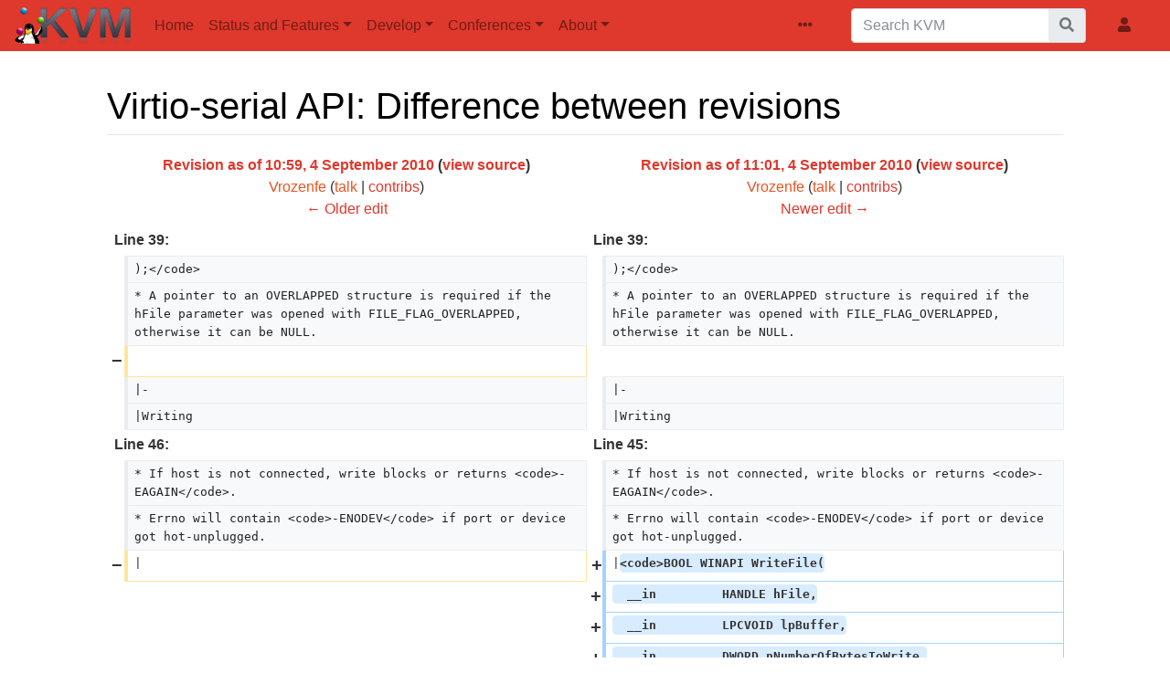

--- FILE ---
content_type: text/html; charset=UTF-8
request_url: https://www.linux-kvm.org/index.php?title=Virtio-serial_API&diff=prev&oldid=3225
body_size: 28897
content:
<!DOCTYPE html>
<html class="client-nojs" lang="en" dir="ltr">
<head>
<meta charset="UTF-8"/>
<title>Virtio-serial API: Difference between revisions - KVM</title>
<script>document.documentElement.className="client-js";RLCONF={"wgBreakFrames":false,"wgSeparatorTransformTable":["",""],"wgDigitTransformTable":["",""],"wgDefaultDateFormat":"dmy","wgMonthNames":["","January","February","March","April","May","June","July","August","September","October","November","December"],"wgRequestId":"3f751fdeaf254aa84d60c1b8","wgCSPNonce":false,"wgCanonicalNamespace":"","wgCanonicalSpecialPageName":false,"wgNamespaceNumber":0,"wgPageName":"Virtio-serial_API","wgTitle":"Virtio-serial API","wgCurRevisionId":173664,"wgRevisionId":3225,"wgArticleId":1680,"wgIsArticle":true,"wgIsRedirect":false,"wgAction":"view","wgUserName":null,"wgUserGroups":["*"],"wgCategories":[],"wgPageContentLanguage":"en","wgPageContentModel":"wikitext","wgRelevantPageName":"Virtio-serial_API","wgRelevantArticleId":1680,"wgIsProbablyEditable":false,"wgRelevantPageIsProbablyEditable":false,"wgRestrictionEdit":[],"wgRestrictionMove":[],"wgDiffOldId":3224,"wgDiffNewId":3225};RLSTATE={"site.styles":
"ready","user.styles":"ready","user":"ready","user.options":"loading","mediawiki.interface.helpers.styles":"ready","mediawiki.diff.styles":"ready","mediawiki.ui.button":"ready","skins.chameleon":"ready","zzz.ext.bootstrap.styles":"ready"};RLPAGEMODULES=["mediawiki.diff","site","mediawiki.page.ready","ext.bootstrap.scripts","skin.chameleon.sticky"];</script>
<script>(RLQ=window.RLQ||[]).push(function(){mw.loader.implement("user.options@12s5i",function($,jQuery,require,module){mw.user.tokens.set({"patrolToken":"+\\","watchToken":"+\\","csrfToken":"+\\"});});});</script>
<link rel="stylesheet" href="/load.php?lang=en&amp;modules=mediawiki.diff.styles%7Cmediawiki.interface.helpers.styles%7Cmediawiki.ui.button%7Cskins.chameleon%7Czzz.ext.bootstrap.styles&amp;only=styles&amp;skin=chameleon"/>
<script async="" src="/load.php?lang=en&amp;modules=startup&amp;only=scripts&amp;raw=1&amp;skin=chameleon"></script>
<meta name="ResourceLoaderDynamicStyles" content=""/>
<link rel="stylesheet" href="/load.php?lang=en&amp;modules=site.styles&amp;only=styles&amp;skin=chameleon"/>
<meta name="generator" content="MediaWiki 1.39.5"/>
<meta name="robots" content="noindex,nofollow"/>
<meta name="format-detection" content="telephone=no"/>
<meta name="viewport" content="width=1000"/>
<meta name="viewport" content="width=device-width, initial-scale=1, shrink-to-fit=no"/>
<link rel="icon" href="/favicon.ico"/>
<link rel="search" type="application/opensearchdescription+xml" href="/opensearch_desc.php" title="KVM (en)"/>
<link rel="EditURI" type="application/rsd+xml" href="https://linux-kvm.org/api.php?action=rsd"/>
<link rel="license" href="https://www.gnu.org/copyleft/fdl.html"/>
<link rel="alternate" type="application/atom+xml" title="KVM Atom feed" href="/index.php?title=Special:RecentChanges&amp;feed=atom"/>
</head>
<body class="mediawiki ltr sitedir-ltr mw-hide-empty-elt ns-0 ns-subject page-Virtio-serial_API rootpage-Virtio-serial_API layout-kvm skin-chameleon action-view">
	<!-- navigation bar -->
	<nav class="p-navbar collapsible navbar-light bg-primary sticky" role="navigation" id="mw-navigation">
		<!-- logo and main page link -->
		<div id="p-logo" class="navbar-brand p-logo" role="banner">
			<a href="/page/Main_Page" title="Visit the main page"><img src="/kvmless/kvmbanner-logo3.png" alt="KVM"/></a>
		</div>
		<button type="button" class="navbar-toggler" data-toggle="collapse" data-target="#i9j9jlq1no"></button>
		<div class="collapse navbar-collapse i9j9jlq1no" id="i9j9jlq1no">
			<div class="navbar-nav">
				<!-- navigation -->
				<div id="n-Home" class="mw-list-item"><a href="/page/Main_Page" class="nav-link n-Home">Home</a></div>
				<!-- Status and Features -->
				<div class="nav-item dropdown p-Status-and-Features-dropdown">
					<a href="#" class="nav-link dropdown-toggle p-Status-and-Features-toggle" data-toggle="dropdown" data-boundary="viewport">Status and Features</a>
					<div class="dropdown-menu p-Status-and-Features" id="p-Status-and-Features">
						<div id="n-Status" class="mw-list-item"><a href="/page/Host_Support_Status" class="nav-link n-Status">Status</a></div>
						<div id="n-Guest-Support-Status" class="mw-list-item"><a href="/page/Guest_Support_Status" class="nav-link n-Guest-Support-Status">Guest Support Status</a></div>
						<div id="n-Management-Tools" class="mw-list-item"><a href="/page/Management_Tools" class="nav-link n-Management-Tools">Management Tools</a></div>
						<div id="n-KVM-Features" class="mw-list-item"><a href="/page/KVM_Features" class="nav-link n-KVM-Features">KVM Features</a></div>
						<div id="n-Migration" class="mw-list-item"><a href="/page/Migration" class="nav-link n-Migration">Migration</a></div>
					</div>
				</div>
				<!-- Develop -->
				<div class="nav-item dropdown p-Develop-dropdown">
					<a href="#" class="nav-link dropdown-toggle p-Develop-toggle" data-toggle="dropdown" data-boundary="viewport">Develop</a>
					<div class="dropdown-menu p-Develop" id="p-Develop">
						<div id="n-Mailing-Lists/IRC" class="mw-list-item"><a href="/page/Lists,_IRC" class="nav-link n-Mailing-Lists/IRC">Mailing Lists/IRC</a></div>
						<div id="n-Bugs" class="mw-list-item"><a href="/page/Bugs" class="nav-link n-Bugs">Bugs</a></div>
						<div id="n-Code" class="mw-list-item"><a href="/page/Code" class="nav-link n-Code">Code</a></div>
						<div id="n-TODO" class="mw-list-item"><a href="/page/TODO" class="nav-link n-TODO">TODO</a></div>
						<div id="n-Avocado" class="mw-list-item"><a href="/page/Avocado" class="nav-link n-Avocado">Avocado</a></div>
					</div>
				</div>
				<!-- Conferences -->
				<div class="nav-item dropdown p-Conferences-dropdown">
					<a href="#" class="nav-link dropdown-toggle p-Conferences-toggle" data-toggle="dropdown" data-boundary="viewport">Conferences</a>
					<div class="dropdown-menu p-Conferences" id="p-Conferences">
						<div id="n-KVM-Forum" class="mw-list-item"><a href="/page/KVM_Forum" class="nav-link n-KVM-Forum">KVM Forum</a></div>
						<div id="n-All-Conferences" class="mw-list-item"><a href="/page/Category:Conferences" class="nav-link n-All-Conferences">All Conferences</a></div>
					</div>
				</div>
				<!-- About -->
				<div class="nav-item dropdown p-About-dropdown">
					<a href="#" class="nav-link dropdown-toggle p-About-toggle" data-toggle="dropdown" data-boundary="viewport">About</a>
					<div class="dropdown-menu p-About" id="p-About">
						<div id="n-HOWTO" class="mw-list-item"><a href="/page/HOWTO" class="nav-link n-HOWTO">HOWTO</a></div>
						<div id="n-Documents" class="mw-list-item"><a href="/page/Documents" class="nav-link n-Documents">Documents</a></div>
						<div id="n-Downloads" class="mw-list-item"><a href="/page/Downloads" class="nav-link n-Downloads">Downloads</a></div>
						<div id="n-Book-&quot;qemu-kvm-&amp;-libvirt&quot;" class="mw-list-item"><a href="http://qemu-buch.de" rel="nofollow" class="nav-link n-Book-&quot;qemu-kvm-&amp;-libvirt&quot;">Book &quot;qemu-kvm &amp; libvirt&quot;</a></div>
						<div id="n-FAQ" class="mw-list-item"><a href="/page/FAQ" class="nav-link n-FAQ">FAQ</a></div>
					</div>
				</div>
			</div>
			<div class="navbar-nav right">
				<!-- page tools -->
				<div class="navbar-tools navbar-nav flex-row">
					<div class="navbar-tool dropdown">
						<a data-toggle="dropdown" data-boundary="viewport" class="navbar-more-tools" href="#" title="Page tools"></a>
						<!-- Content navigation -->
						<div class="flex-row navbar-pagetools dropdown-menu p-contentnavigation" id="p-contentnavigation">
							<!-- namespaces -->
							<div id="ca-talk" class="new mw-list-item"><a href="/index.php?title=Talk:Virtio-serial_API&amp;action=edit&amp;redlink=1" rel="discussion" title="Discussion about the content page (page does not exist) [t]" accesskey="t" class="new ca-talk">Discussion</a></div>
							<!-- views -->
							<div id="ca-viewsource" class="mw-list-item"><a href="/index.php?title=Virtio-serial_API&amp;action=edit&amp;oldid=3225" title="This page is protected.&#10;You can view its source [e]" accesskey="e" class="ca-viewsource">View source</a></div>
							<div id="ca-history" class="mw-list-item"><a href="/index.php?title=Virtio-serial_API&amp;action=history" title="Past revisions of this page [h]" accesskey="h" class="ca-history">View history</a></div>
						</div>
					</div>
				</div>
				<!-- search form -->
				<div  id="p-search" class="p-search order-first order-cmln-0 navbar-form" role="search"  >
					<form  id="searchform" class="mw-search" action="/index.php" >
						<input type="hidden" name="title" value=" Special:Search" />
						<div class="input-group">
							<input type="search" name="search" placeholder="Search KVM" aria-label="Search KVM" autocapitalize="sentences" title="Search KVM [f]" accesskey="f" id="searchInput" class="form-control"/>
							<div class="input-group-append">
								<button value="Go" id="searchGoButton" name="go" type="submit" class="search-btn searchGoButton" aria-label="Go to page" title="Go to a page with this exact name if it exists"></button>
							</div>
						</div>
					</form>
				</div>
				
				<!-- personal tools -->
				<div class="navbar-tools navbar-nav" >
					<div class="navbar-tool dropdown">
						<a class="navbar-usernotloggedin" href="#" data-toggle="dropdown" data-boundary="viewport" title="You are not logged in.">
						</a>
						<div class="p-personal-tools dropdown-menu">
							<div id="pt-login" class="mw-list-item"><a href="/index.php?title=Special:UserLogin&amp;returnto=Virtio-serial+API&amp;returntoquery=diff%3Dprev%26oldid%3D3225" title="You are encouraged to log in; however, it is not mandatory [o]" accesskey="o" class="pt-login">Log in</a></div>
						</div>
					</div>
				</div>
			</div>
		</div>
	</nav>
	<div class="flex-fill container">
		<div class="row">
			<div class="col">

			</div>
		</div>
		<div class="row">
			<div class="col">
				<!-- start the content area -->
				<div id="content" class="mw-body content"><a id="top" class="top"></a>
					<div id="mw-indicators" class="mw-indicators"></div>
						<div class="contentHeader">
						<!-- title of the page -->
						<h1 id="firstHeading" class="firstHeading">Virtio-serial API: Difference between revisions</h1>
						<!-- tagline; usually goes something like "From WikiName" primary purpose of this seems to be for printing to identify the source of the content -->
						<div id="siteSub" class="siteSub">From KVM</div><div id="jump-to-nav" class="mw-jump jump-to-nav">Jump to:<a href="#mw-navigation">navigation</a>, <a href="#p-search">search</a></div>
					</div>
					<div id="bodyContent" class="bodyContent">
						<!-- body text -->

						<div id="mw-content-text" class="mw-body-content mw-content-ltr" lang="en" dir="ltr"><table class="diff diff-contentalign-left diff-editfont-monospace" data-mw="interface">
				<col class="diff-marker" />
				<col class="diff-content" />
				<col class="diff-marker" />
				<col class="diff-content" />
				<tr class="diff-title" lang="en">
				<td colspan="2" class="diff-otitle diff-side-deleted"><div id="mw-diff-otitle1"><strong><a href="/index.php?title=Virtio-serial_API&amp;oldid=3224" title="Virtio-serial API">Revision as of 10:59, 4 September 2010</a> <span class="mw-diff-edit">(<a href="/index.php?title=Virtio-serial_API&amp;action=edit&amp;oldid=3224" title="Virtio-serial API">view source</a>)</span></strong></div><div id="mw-diff-otitle2"><a href="/index.php?title=User:Vrozenfe&amp;action=edit&amp;redlink=1" class="new mw-userlink" title="User:Vrozenfe (page does not exist)"><bdi>Vrozenfe</bdi></a> <span class="mw-usertoollinks">(<a href="/index.php?title=User_talk:Vrozenfe&amp;action=edit&amp;redlink=1" class="new mw-usertoollinks-talk" title="User talk:Vrozenfe (page does not exist)">talk</a> | <a href="/page/Special:Contributions/Vrozenfe" class="mw-usertoollinks-contribs" title="Special:Contributions/Vrozenfe">contribs</a>)</span></div><div id="mw-diff-otitle3"><span class="comment mw-comment-none">No edit summary</span></div><div id="mw-diff-otitle5"></div><div id="mw-diff-otitle4"><a href="/index.php?title=Virtio-serial_API&amp;diff=prev&amp;oldid=3224" title="Virtio-serial API" id="differences-prevlink">← Older edit</a></div></td>
				<td colspan="2" class="diff-ntitle diff-side-added"><div id="mw-diff-ntitle1"><strong><a href="/index.php?title=Virtio-serial_API&amp;oldid=3225" title="Virtio-serial API">Revision as of 11:01, 4 September 2010</a> <span class="mw-diff-edit">(<a href="/index.php?title=Virtio-serial_API&amp;action=edit&amp;oldid=3225" title="Virtio-serial API">view source</a>)</span> </strong></div><div id="mw-diff-ntitle2"><a href="/index.php?title=User:Vrozenfe&amp;action=edit&amp;redlink=1" class="new mw-userlink" title="User:Vrozenfe (page does not exist)"><bdi>Vrozenfe</bdi></a> <span class="mw-usertoollinks">(<a href="/index.php?title=User_talk:Vrozenfe&amp;action=edit&amp;redlink=1" class="new mw-usertoollinks-talk" title="User talk:Vrozenfe (page does not exist)">talk</a> | <a href="/page/Special:Contributions/Vrozenfe" class="mw-usertoollinks-contribs" title="Special:Contributions/Vrozenfe">contribs</a>)</span> </div><div id="mw-diff-ntitle3"><span class="comment mw-comment-none">No edit summary</span></div><div id="mw-diff-ntitle5"></div><div id="mw-diff-ntitle4"><a href="/index.php?title=Virtio-serial_API&amp;diff=next&amp;oldid=3225" title="Virtio-serial API" id="differences-nextlink">Newer edit →</a></div></td>
				</tr><tr><td colspan="2" class="diff-lineno" id="mw-diff-left-l39">Line 39:</td>
<td colspan="2" class="diff-lineno">Line 39:</td></tr>
<tr><td class="diff-marker"></td><td class="diff-context diff-side-deleted"><div>);&lt;/code&gt;</div></td><td class="diff-marker"></td><td class="diff-context diff-side-added"><div>);&lt;/code&gt;</div></td></tr>
<tr><td class="diff-marker"></td><td class="diff-context diff-side-deleted"><div>* A pointer to an OVERLAPPED structure is required if the hFile parameter was opened with FILE_FLAG_OVERLAPPED, otherwise it can be NULL.  </div></td><td class="diff-marker"></td><td class="diff-context diff-side-added"><div>* A pointer to an OVERLAPPED structure is required if the hFile parameter was opened with FILE_FLAG_OVERLAPPED, otherwise it can be NULL.  </div></td></tr>
<tr><td class="diff-marker" data-marker="−"></td><td class="diff-deletedline diff-side-deleted"><div><del class="diffchange"></del></div></td><td colspan="2" class="diff-side-added"></td></tr>
<tr><td class="diff-marker"></td><td class="diff-context diff-side-deleted"><div>|-</div></td><td class="diff-marker"></td><td class="diff-context diff-side-added"><div>|-</div></td></tr>
<tr><td class="diff-marker"></td><td class="diff-context diff-side-deleted"><div>|Writing</div></td><td class="diff-marker"></td><td class="diff-context diff-side-added"><div>|Writing</div></td></tr>
<tr><td colspan="2" class="diff-lineno" id="mw-diff-left-l46">Line 46:</td>
<td colspan="2" class="diff-lineno">Line 45:</td></tr>
<tr><td class="diff-marker"></td><td class="diff-context diff-side-deleted"><div>* If host is not connected, write blocks or returns &lt;code&gt;-EAGAIN&lt;/code&gt;.</div></td><td class="diff-marker"></td><td class="diff-context diff-side-added"><div>* If host is not connected, write blocks or returns &lt;code&gt;-EAGAIN&lt;/code&gt;.</div></td></tr>
<tr><td class="diff-marker"></td><td class="diff-context diff-side-deleted"><div>* Errno will contain &lt;code&gt;-ENODEV&lt;/code&gt; if port or device got hot-unplugged.</div></td><td class="diff-marker"></td><td class="diff-context diff-side-added"><div>* Errno will contain &lt;code&gt;-ENODEV&lt;/code&gt; if port or device got hot-unplugged.</div></td></tr>
<tr><td class="diff-marker" data-marker="−"></td><td class="diff-deletedline diff-side-deleted"><div>|</div></td><td class="diff-marker" data-marker="+"></td><td class="diff-addedline diff-side-added"><div>|<ins class="diffchange diffchange-inline">&lt;code&gt;BOOL WINAPI WriteFile(</ins></div></td></tr>
<tr><td colspan="2" class="diff-side-deleted"></td><td class="diff-marker" data-marker="+"></td><td class="diff-addedline diff-side-added"><div><ins class="diffchange diffchange-inline">  __in         HANDLE hFile,</ins></div></td></tr>
<tr><td colspan="2" class="diff-side-deleted"></td><td class="diff-marker" data-marker="+"></td><td class="diff-addedline diff-side-added"><div><ins class="diffchange diffchange-inline">  __in         LPCVOID lpBuffer,</ins></div></td></tr>
<tr><td colspan="2" class="diff-side-deleted"></td><td class="diff-marker" data-marker="+"></td><td class="diff-addedline diff-side-added"><div><ins class="diffchange diffchange-inline">  __in         DWORD nNumberOfBytesToWrite,</ins></div></td></tr>
<tr><td colspan="2" class="diff-side-deleted"></td><td class="diff-marker" data-marker="+"></td><td class="diff-addedline diff-side-added"><div><ins class="diffchange diffchange-inline">  __out_opt    LPDWORD lpNumberOfBytesWritten,</ins></div></td></tr>
<tr><td colspan="2" class="diff-side-deleted"></td><td class="diff-marker" data-marker="+"></td><td class="diff-addedline diff-side-added"><div><ins class="diffchange diffchange-inline">  __inout_opt  LPOVERLAPPED lpOverlapped</ins></div></td></tr>
<tr><td colspan="2" class="diff-side-deleted"></td><td class="diff-marker" data-marker="+"></td><td class="diff-addedline diff-side-added"><div><ins class="diffchange diffchange-inline">);&lt;/code&gt;</ins></div></td></tr>
<tr><td colspan="2" class="diff-side-deleted"></td><td class="diff-marker" data-marker="+"></td><td class="diff-addedline diff-side-added"><div><ins class="diffchange diffchange-inline">* A pointer to an OVERLAPPED structure is required if the hFile parameter was opened with FILE_FLAG_OVERLAPPED, otherwise this parameter can be NULL. </ins></div></td></tr>
<tr><td class="diff-marker"></td><td class="diff-context diff-side-deleted"><div>|-</div></td><td class="diff-marker"></td><td class="diff-context diff-side-added"><div>|-</div></td></tr>
<tr><td class="diff-marker"></td><td class="diff-context diff-side-deleted"><div>|Poll</div></td><td class="diff-marker"></td><td class="diff-context diff-side-added"><div>|Poll</div></td></tr>

<!-- diff cache key kvmwiki-kvmwiki_:diff::1.12:old-3224:rev-3225 -->
</table><hr class='diff-hr' id='mw-oldid' />
		<h2 class='diff-currentversion-title'>Revision as of 11:01, 4 September 2010</h2>
<div class="mw-parser-output"><h2><span class="mw-headline" id="Guest_API">Guest API</span></h2>
<table>
<tbody><tr>
<th>Function
</th>
<th>Linux guest
</th>
<th>Windows guest
</th></tr>
<tr>
<td>Port discovery
</td>
<td>symlinks from <code> /dev/virtio-port/&lt;portname&gt; </code> to <code> /dev/vportNpn </code> as mentioned in <a rel="nofollow" class="external text" href="http://www.linux-kvm.org/page/VMchannel_Requirements#Invocation">Invocation</a> and <a rel="nofollow" class="external text" href="http://fedoraproject.org/wiki/Features/VirtioSerial#How_To_Test">How To Test</a>
</td>
<td>
</td></tr>
<tr>
<td>Opening port
</td>
<td><code>open(2)</code>
<ul><li>Returns &gt;= 0 on success.</li>
<li>Only one open allowed at a time for a port.</li></ul>
</td>
<td><code>HANDLE WINAPI CreateFile(
<pre> __in      LPCTSTR lpFileName,
 __in      DWORD dwDesiredAccess,
 __in      DWORD dwShareMode,
 __in_opt  LPSECURITY_ATTRIBUTES lpSecurityAttributes,
 __in      DWORD dwCreationDisposition,
 __in      DWORD dwFlagsAndAttributes,
 __in_opt  HANDLE hTemplateFile
</pre>
</code><p><code>);</code>
</p>
<ul><li>If the function fails, the return value is INVALID_HANDLE_VALUE.</li></ul>
</td></tr>
<tr>
<td>Reading
</td>
<td><code>read(2)</code>
<ul><li>Blocking as well as non-blocking reads available.</li>
<li>Return 0 if host is not connected.</li>
<li>Block or <code>-EAGAIN</code> if data not available.</li>
<li>Errno will contain <code>-ENODEV</code> if port or device get hot-unplugged</li></ul>
</td>
<td><code>BOOL WINAPI ReadFile(
<pre> __in         HANDLE hFile,
 __out        LPVOID lpBuffer,
 __in         DWORD nNumberOfBytesToRead,
 __out_opt    LPDWORD lpNumberOfBytesRead,
 __inout_opt  LPOVERLAPPED lpOverlapped
</pre>
</code><p><code>);</code>
</p>
<ul><li>A pointer to an OVERLAPPED structure is required if the hFile parameter was opened with FILE_FLAG_OVERLAPPED, otherwise it can be NULL.</li></ul>
</td></tr>
<tr>
<td>Writing
</td>
<td><code>write(2)</code>
<ul><li>Blocking as well as non-blocking.</li>
<li>If host is not connected, write blocks or returns <code>-EAGAIN</code>.</li>
<li>Errno will contain <code>-ENODEV</code> if port or device got hot-unplugged.</li></ul>
</td>
<td><code>BOOL WINAPI WriteFile(
<pre> __in         HANDLE hFile,
 __in         LPCVOID lpBuffer,
 __in         DWORD nNumberOfBytesToWrite,
 __out_opt    LPDWORD lpNumberOfBytesWritten,
 __inout_opt  LPOVERLAPPED lpOverlapped
</pre>
</code><p><code>);</code>
</p>
<ul><li>A pointer to an OVERLAPPED structure is required if the hFile parameter was opened with FILE_FLAG_OVERLAPPED, otherwise this parameter can be NULL.</li></ul>
</td></tr>
<tr>
<td>Poll
</td>
<td><code>poll()</code>
<ul><li><code>POLLIN, POLLOUT</code> with usual meaning.</li>
<li><code>POLLHUP</code> when host is not connected or when port or device got unplugged</li></ul>
</td></tr>
<tr>
<td>Asynchronous notifications
</td>
<td><code>signal(7)</code>
<ul><li>From kernel 2.6.37, <code>SIGIO</code> will be sent to guest apps that set <code>O_ASYNC</code> flag on the fd using <code>fcntl(2)</code>.</li>
<li><code>SIGIO</code> will be sent on host connection up, down and port unplug events.</li>
<li>Use <code>poll()</code> within signal handler to identify which port(s) changed state and how.</li></ul>
</td>
<td>
</td></tr>
</tbody></table>
<p><br />
For an example of a C program that uses the virtio-serial Linux guest API, see <a rel="nofollow" class="external text" href="http://fedorapeople.org/gitweb?p=amitshah/public_git/test-virtserial.git;a=blob;f=auto-virtserial-guest.c;hb=HEAD">auto-virtserial-guest.c</a>
</p><p><br />
</p>
<h2><span class="mw-headline" id="Host_API">Host API</span></h2>
<p>There's an in-qemu host API exposed by the virtio-serial code. The following is true for the in-qemu API for qemu version 0.13 and for the qemu version found in Red Hat Enterprise Linux 6.0, straight from <a rel="nofollow" class="external text" href="http://git.qemu.org/qemu.git/tree/hw/virtio-serial.h?h=stable-0.13">hw/virtio-serial.h</a>:
</p>
<table>
<tbody><tr>
<td><code>
<pre>/*
 * Individual ports/apps should call this function to register the port
 * with the virtio-serial bus
 */
void virtio_serial_port_qdev_register(VirtIOSerialPortInfo *info);
</pre>
<pre>/*
 * Open a connection to the port
 *   Returns 0 on success (always).
 */
int virtio_serial_open(VirtIOSerialPort *port);
</pre>
<pre>/*
 * Close the connection to the port
 *   Returns 0 on success (always).
 */
int virtio_serial_close(VirtIOSerialPort *port);
</pre>
<pre>/*
 * Send data to Guest
 */
ssize_t virtio_serial_write(VirtIOSerialPort *port, const uint8_t *buf,
                            size_t size);
</pre>
<pre>/*
 * Query whether a guest is ready to receive data.
 */
size_t virtio_serial_guest_ready(VirtIOSerialPort *port);
</pre>
<pre>/*
 * Flow control: Ports can signal to the virtio-serial core to stop
 * sending data or re-start sending data, depending on the 'throttle'
 * value here.
 */
void virtio_serial_throttle_port(VirtIOSerialPort *port, bool throttle);
</pre>
</code><p><code></code>
</p>
</td></tr></tbody></table>
<p>In addition to this, the <b>VirtIOSerialPortInfo</b> struct has a function pointer for a callback to be called when guest writes some data to the port:
</p>
<table>
<tbody><tr>
<td><code>
<pre>   /*
    * Guest wrote some data to the port. This data is handed over to
    * the app via this callback.  The app is supposed to consume all
    * the data that is presented to it.
    */
   void (*have_data)(VirtIOSerialPort *port, const uint8_t *buf, size_t len);
</pre>
</code><p><code></code>
</p>
</td></tr></tbody></table>
<p>For an example use of this API, see <a rel="nofollow" class="external text" href="http://git.qemu.org/qemu.git/tree/hw/virtio-console.c?h=stable-0.13">hw/virtio-console.c</a>
</p>
<h3><span class="mw-headline" id="Caveats">Caveats</span></h3>
<ul><li>Live Migration</li></ul>
<dl><dd>When a VM uses the qemu chardev interface to talk to guest virtio-serial ports, the chardev file will be closed on the source (and may be opened on the destination).  Host applications have to be aware of such migration and either collaborate with libvirt or have their own mechanism to re-connect to the destination host and continue the communication.</dd></dl>
<dl><dd>A future version of qemu may introduce 'migration notifiers' that may help chardevs let apps know of migration start / stop.</dd></dl>
<ul><li>qemu chardevs</li></ul>
<dl><dd>qemu's chardevs are notoriously out of date from the state-of-the-art and need a complete rewrite to be pleasurable to use.</dd></dl>
<dl><dd>However respecting the return values from the various read/write calls to chardevs will help in ensuring data is never lost.  The various backends (unix, tcp sockets, file, etc.) do work well when used with care.</dd></dl></div></div><div class="printfooter">
Retrieved from "<a dir="ltr" href="https://linux-kvm.org/index.php?title=Virtio-serial_API&amp;oldid=3225">https://linux-kvm.org/index.php?title=Virtio-serial_API&amp;oldid=3225</a>"</div>

						<!-- end body text -->
						<!-- data blocks which should go somewhere after the body text, but not before the catlinks block-->
						
					</div>
					<!-- category links -->
					<div id="catlinks" class="catlinks catlinks-allhidden" data-mw="interface"></div>
				</div>
			</div>
		</div>
	</div>
	<div class="mb-2 mt-4 container-fluid">
		<div class="row">
			<div class="col">
				<!-- navigation bar -->
				<nav class="p-navbar not-collapsible small mavbar-light" role="navigation" id="mw-navigation-i9j9jlq1w7">
					<div class="navbar-nav">
					<!-- toolbox -->
					<div class="nav-item p-tb-dropdown dropup">
						<a href="#" class="nav-link dropdown-toggle p-tb-toggle" data-toggle="dropdown" data-boundary="viewport">Tools</a>
						<div class="dropdown-menu">
							<div id="t-whatlinkshere" class="nav-item mw-list-item"><a href="/page/Special:WhatLinksHere/Virtio-serial_API" title="A list of all wiki pages that link here [j]" accesskey="j" class="nav-link t-whatlinkshere">What links here</a></div>
							<div id="t-recentchangeslinked" class="nav-item mw-list-item"><a href="/page/Special:RecentChangesLinked/Virtio-serial_API" rel="nofollow" title="Recent changes in pages linked from this page [k]" accesskey="k" class="nav-link t-recentchangeslinked">Related changes</a></div>
							<div id="t-specialpages" class="nav-item mw-list-item"><a href="/page/Special:SpecialPages" title="A list of all special pages [q]" accesskey="q" class="nav-link t-specialpages">Special pages</a></div>
							<div id="t-print" class="nav-item mw-list-item"><a href="javascript:print();" rel="alternate" title="Printable version of this page [p]" accesskey="p" class="nav-link t-print">Printable version</a></div>
							<div id="t-permalink" class="nav-item mw-list-item"><a href="/index.php?title=Virtio-serial_API&amp;oldid=3225" title="Permanent link to this revision of this page" class="nav-link t-permalink">Permanent link</a></div>
							<div id="t-info" class="nav-item mw-list-item"><a href="/index.php?title=Virtio-serial_API&amp;action=info" title="More information about this page" class="nav-link t-info">Page information</a></div>
							<div id="t-cite" class="nav-item mw-list-item"><a href="/index.php?title=Special:CiteThisPage&amp;page=Virtio-serial_API&amp;id=3225&amp;wpFormIdentifier=titleform" title="Information on how to cite this page" class="nav-link t-cite">Cite this page</a></div>
						</div>
					</div>
					</div>
				</nav>
			</div>
		</div>
	</div><script>(RLQ=window.RLQ||[]).push(function(){mw.config.set({"wgPageParseReport":{"limitreport":{"cputime":"0.006","walltime":"0.012","ppvisitednodes":{"value":8,"limit":1000000},"postexpandincludesize":{"value":0,"limit":2097152},"templateargumentsize":{"value":0,"limit":2097152},"expansiondepth":{"value":2,"limit":100},"expensivefunctioncount":{"value":0,"limit":100},"unstrip-depth":{"value":0,"limit":20},"unstrip-size":{"value":0,"limit":5000000},"timingprofile":["100.00%    0.000      1 -total"]},"cachereport":{"timestamp":"20260122013538","ttl":86400,"transientcontent":false}}});mw.config.set({"wgBackendResponseTime":149});});</script>
</body>
</html>